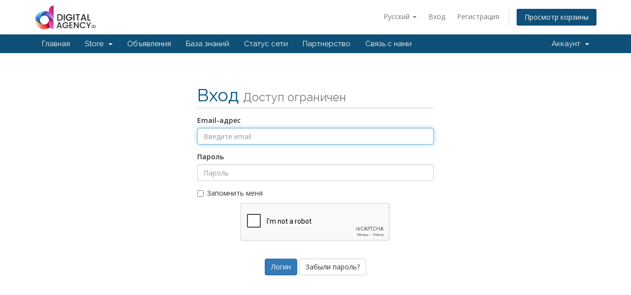

--- FILE ---
content_type: text/html; charset=utf-8
request_url: https://www.google.com/recaptcha/api2/anchor?ar=1&k=6LdbdDciAAAAAPvucaGUbXUqUxHkqyQ3E7VFxfbP&co=aHR0cHM6Ly9wYW5lbC5kaWdpdGFsYWdlbmN5LmlkOjQ0Mw..&hl=en&v=PoyoqOPhxBO7pBk68S4YbpHZ&size=normal&anchor-ms=20000&execute-ms=30000&cb=u8agfxtik5l5
body_size: 50383
content:
<!DOCTYPE HTML><html dir="ltr" lang="en"><head><meta http-equiv="Content-Type" content="text/html; charset=UTF-8">
<meta http-equiv="X-UA-Compatible" content="IE=edge">
<title>reCAPTCHA</title>
<style type="text/css">
/* cyrillic-ext */
@font-face {
  font-family: 'Roboto';
  font-style: normal;
  font-weight: 400;
  font-stretch: 100%;
  src: url(//fonts.gstatic.com/s/roboto/v48/KFO7CnqEu92Fr1ME7kSn66aGLdTylUAMa3GUBHMdazTgWw.woff2) format('woff2');
  unicode-range: U+0460-052F, U+1C80-1C8A, U+20B4, U+2DE0-2DFF, U+A640-A69F, U+FE2E-FE2F;
}
/* cyrillic */
@font-face {
  font-family: 'Roboto';
  font-style: normal;
  font-weight: 400;
  font-stretch: 100%;
  src: url(//fonts.gstatic.com/s/roboto/v48/KFO7CnqEu92Fr1ME7kSn66aGLdTylUAMa3iUBHMdazTgWw.woff2) format('woff2');
  unicode-range: U+0301, U+0400-045F, U+0490-0491, U+04B0-04B1, U+2116;
}
/* greek-ext */
@font-face {
  font-family: 'Roboto';
  font-style: normal;
  font-weight: 400;
  font-stretch: 100%;
  src: url(//fonts.gstatic.com/s/roboto/v48/KFO7CnqEu92Fr1ME7kSn66aGLdTylUAMa3CUBHMdazTgWw.woff2) format('woff2');
  unicode-range: U+1F00-1FFF;
}
/* greek */
@font-face {
  font-family: 'Roboto';
  font-style: normal;
  font-weight: 400;
  font-stretch: 100%;
  src: url(//fonts.gstatic.com/s/roboto/v48/KFO7CnqEu92Fr1ME7kSn66aGLdTylUAMa3-UBHMdazTgWw.woff2) format('woff2');
  unicode-range: U+0370-0377, U+037A-037F, U+0384-038A, U+038C, U+038E-03A1, U+03A3-03FF;
}
/* math */
@font-face {
  font-family: 'Roboto';
  font-style: normal;
  font-weight: 400;
  font-stretch: 100%;
  src: url(//fonts.gstatic.com/s/roboto/v48/KFO7CnqEu92Fr1ME7kSn66aGLdTylUAMawCUBHMdazTgWw.woff2) format('woff2');
  unicode-range: U+0302-0303, U+0305, U+0307-0308, U+0310, U+0312, U+0315, U+031A, U+0326-0327, U+032C, U+032F-0330, U+0332-0333, U+0338, U+033A, U+0346, U+034D, U+0391-03A1, U+03A3-03A9, U+03B1-03C9, U+03D1, U+03D5-03D6, U+03F0-03F1, U+03F4-03F5, U+2016-2017, U+2034-2038, U+203C, U+2040, U+2043, U+2047, U+2050, U+2057, U+205F, U+2070-2071, U+2074-208E, U+2090-209C, U+20D0-20DC, U+20E1, U+20E5-20EF, U+2100-2112, U+2114-2115, U+2117-2121, U+2123-214F, U+2190, U+2192, U+2194-21AE, U+21B0-21E5, U+21F1-21F2, U+21F4-2211, U+2213-2214, U+2216-22FF, U+2308-230B, U+2310, U+2319, U+231C-2321, U+2336-237A, U+237C, U+2395, U+239B-23B7, U+23D0, U+23DC-23E1, U+2474-2475, U+25AF, U+25B3, U+25B7, U+25BD, U+25C1, U+25CA, U+25CC, U+25FB, U+266D-266F, U+27C0-27FF, U+2900-2AFF, U+2B0E-2B11, U+2B30-2B4C, U+2BFE, U+3030, U+FF5B, U+FF5D, U+1D400-1D7FF, U+1EE00-1EEFF;
}
/* symbols */
@font-face {
  font-family: 'Roboto';
  font-style: normal;
  font-weight: 400;
  font-stretch: 100%;
  src: url(//fonts.gstatic.com/s/roboto/v48/KFO7CnqEu92Fr1ME7kSn66aGLdTylUAMaxKUBHMdazTgWw.woff2) format('woff2');
  unicode-range: U+0001-000C, U+000E-001F, U+007F-009F, U+20DD-20E0, U+20E2-20E4, U+2150-218F, U+2190, U+2192, U+2194-2199, U+21AF, U+21E6-21F0, U+21F3, U+2218-2219, U+2299, U+22C4-22C6, U+2300-243F, U+2440-244A, U+2460-24FF, U+25A0-27BF, U+2800-28FF, U+2921-2922, U+2981, U+29BF, U+29EB, U+2B00-2BFF, U+4DC0-4DFF, U+FFF9-FFFB, U+10140-1018E, U+10190-1019C, U+101A0, U+101D0-101FD, U+102E0-102FB, U+10E60-10E7E, U+1D2C0-1D2D3, U+1D2E0-1D37F, U+1F000-1F0FF, U+1F100-1F1AD, U+1F1E6-1F1FF, U+1F30D-1F30F, U+1F315, U+1F31C, U+1F31E, U+1F320-1F32C, U+1F336, U+1F378, U+1F37D, U+1F382, U+1F393-1F39F, U+1F3A7-1F3A8, U+1F3AC-1F3AF, U+1F3C2, U+1F3C4-1F3C6, U+1F3CA-1F3CE, U+1F3D4-1F3E0, U+1F3ED, U+1F3F1-1F3F3, U+1F3F5-1F3F7, U+1F408, U+1F415, U+1F41F, U+1F426, U+1F43F, U+1F441-1F442, U+1F444, U+1F446-1F449, U+1F44C-1F44E, U+1F453, U+1F46A, U+1F47D, U+1F4A3, U+1F4B0, U+1F4B3, U+1F4B9, U+1F4BB, U+1F4BF, U+1F4C8-1F4CB, U+1F4D6, U+1F4DA, U+1F4DF, U+1F4E3-1F4E6, U+1F4EA-1F4ED, U+1F4F7, U+1F4F9-1F4FB, U+1F4FD-1F4FE, U+1F503, U+1F507-1F50B, U+1F50D, U+1F512-1F513, U+1F53E-1F54A, U+1F54F-1F5FA, U+1F610, U+1F650-1F67F, U+1F687, U+1F68D, U+1F691, U+1F694, U+1F698, U+1F6AD, U+1F6B2, U+1F6B9-1F6BA, U+1F6BC, U+1F6C6-1F6CF, U+1F6D3-1F6D7, U+1F6E0-1F6EA, U+1F6F0-1F6F3, U+1F6F7-1F6FC, U+1F700-1F7FF, U+1F800-1F80B, U+1F810-1F847, U+1F850-1F859, U+1F860-1F887, U+1F890-1F8AD, U+1F8B0-1F8BB, U+1F8C0-1F8C1, U+1F900-1F90B, U+1F93B, U+1F946, U+1F984, U+1F996, U+1F9E9, U+1FA00-1FA6F, U+1FA70-1FA7C, U+1FA80-1FA89, U+1FA8F-1FAC6, U+1FACE-1FADC, U+1FADF-1FAE9, U+1FAF0-1FAF8, U+1FB00-1FBFF;
}
/* vietnamese */
@font-face {
  font-family: 'Roboto';
  font-style: normal;
  font-weight: 400;
  font-stretch: 100%;
  src: url(//fonts.gstatic.com/s/roboto/v48/KFO7CnqEu92Fr1ME7kSn66aGLdTylUAMa3OUBHMdazTgWw.woff2) format('woff2');
  unicode-range: U+0102-0103, U+0110-0111, U+0128-0129, U+0168-0169, U+01A0-01A1, U+01AF-01B0, U+0300-0301, U+0303-0304, U+0308-0309, U+0323, U+0329, U+1EA0-1EF9, U+20AB;
}
/* latin-ext */
@font-face {
  font-family: 'Roboto';
  font-style: normal;
  font-weight: 400;
  font-stretch: 100%;
  src: url(//fonts.gstatic.com/s/roboto/v48/KFO7CnqEu92Fr1ME7kSn66aGLdTylUAMa3KUBHMdazTgWw.woff2) format('woff2');
  unicode-range: U+0100-02BA, U+02BD-02C5, U+02C7-02CC, U+02CE-02D7, U+02DD-02FF, U+0304, U+0308, U+0329, U+1D00-1DBF, U+1E00-1E9F, U+1EF2-1EFF, U+2020, U+20A0-20AB, U+20AD-20C0, U+2113, U+2C60-2C7F, U+A720-A7FF;
}
/* latin */
@font-face {
  font-family: 'Roboto';
  font-style: normal;
  font-weight: 400;
  font-stretch: 100%;
  src: url(//fonts.gstatic.com/s/roboto/v48/KFO7CnqEu92Fr1ME7kSn66aGLdTylUAMa3yUBHMdazQ.woff2) format('woff2');
  unicode-range: U+0000-00FF, U+0131, U+0152-0153, U+02BB-02BC, U+02C6, U+02DA, U+02DC, U+0304, U+0308, U+0329, U+2000-206F, U+20AC, U+2122, U+2191, U+2193, U+2212, U+2215, U+FEFF, U+FFFD;
}
/* cyrillic-ext */
@font-face {
  font-family: 'Roboto';
  font-style: normal;
  font-weight: 500;
  font-stretch: 100%;
  src: url(//fonts.gstatic.com/s/roboto/v48/KFO7CnqEu92Fr1ME7kSn66aGLdTylUAMa3GUBHMdazTgWw.woff2) format('woff2');
  unicode-range: U+0460-052F, U+1C80-1C8A, U+20B4, U+2DE0-2DFF, U+A640-A69F, U+FE2E-FE2F;
}
/* cyrillic */
@font-face {
  font-family: 'Roboto';
  font-style: normal;
  font-weight: 500;
  font-stretch: 100%;
  src: url(//fonts.gstatic.com/s/roboto/v48/KFO7CnqEu92Fr1ME7kSn66aGLdTylUAMa3iUBHMdazTgWw.woff2) format('woff2');
  unicode-range: U+0301, U+0400-045F, U+0490-0491, U+04B0-04B1, U+2116;
}
/* greek-ext */
@font-face {
  font-family: 'Roboto';
  font-style: normal;
  font-weight: 500;
  font-stretch: 100%;
  src: url(//fonts.gstatic.com/s/roboto/v48/KFO7CnqEu92Fr1ME7kSn66aGLdTylUAMa3CUBHMdazTgWw.woff2) format('woff2');
  unicode-range: U+1F00-1FFF;
}
/* greek */
@font-face {
  font-family: 'Roboto';
  font-style: normal;
  font-weight: 500;
  font-stretch: 100%;
  src: url(//fonts.gstatic.com/s/roboto/v48/KFO7CnqEu92Fr1ME7kSn66aGLdTylUAMa3-UBHMdazTgWw.woff2) format('woff2');
  unicode-range: U+0370-0377, U+037A-037F, U+0384-038A, U+038C, U+038E-03A1, U+03A3-03FF;
}
/* math */
@font-face {
  font-family: 'Roboto';
  font-style: normal;
  font-weight: 500;
  font-stretch: 100%;
  src: url(//fonts.gstatic.com/s/roboto/v48/KFO7CnqEu92Fr1ME7kSn66aGLdTylUAMawCUBHMdazTgWw.woff2) format('woff2');
  unicode-range: U+0302-0303, U+0305, U+0307-0308, U+0310, U+0312, U+0315, U+031A, U+0326-0327, U+032C, U+032F-0330, U+0332-0333, U+0338, U+033A, U+0346, U+034D, U+0391-03A1, U+03A3-03A9, U+03B1-03C9, U+03D1, U+03D5-03D6, U+03F0-03F1, U+03F4-03F5, U+2016-2017, U+2034-2038, U+203C, U+2040, U+2043, U+2047, U+2050, U+2057, U+205F, U+2070-2071, U+2074-208E, U+2090-209C, U+20D0-20DC, U+20E1, U+20E5-20EF, U+2100-2112, U+2114-2115, U+2117-2121, U+2123-214F, U+2190, U+2192, U+2194-21AE, U+21B0-21E5, U+21F1-21F2, U+21F4-2211, U+2213-2214, U+2216-22FF, U+2308-230B, U+2310, U+2319, U+231C-2321, U+2336-237A, U+237C, U+2395, U+239B-23B7, U+23D0, U+23DC-23E1, U+2474-2475, U+25AF, U+25B3, U+25B7, U+25BD, U+25C1, U+25CA, U+25CC, U+25FB, U+266D-266F, U+27C0-27FF, U+2900-2AFF, U+2B0E-2B11, U+2B30-2B4C, U+2BFE, U+3030, U+FF5B, U+FF5D, U+1D400-1D7FF, U+1EE00-1EEFF;
}
/* symbols */
@font-face {
  font-family: 'Roboto';
  font-style: normal;
  font-weight: 500;
  font-stretch: 100%;
  src: url(//fonts.gstatic.com/s/roboto/v48/KFO7CnqEu92Fr1ME7kSn66aGLdTylUAMaxKUBHMdazTgWw.woff2) format('woff2');
  unicode-range: U+0001-000C, U+000E-001F, U+007F-009F, U+20DD-20E0, U+20E2-20E4, U+2150-218F, U+2190, U+2192, U+2194-2199, U+21AF, U+21E6-21F0, U+21F3, U+2218-2219, U+2299, U+22C4-22C6, U+2300-243F, U+2440-244A, U+2460-24FF, U+25A0-27BF, U+2800-28FF, U+2921-2922, U+2981, U+29BF, U+29EB, U+2B00-2BFF, U+4DC0-4DFF, U+FFF9-FFFB, U+10140-1018E, U+10190-1019C, U+101A0, U+101D0-101FD, U+102E0-102FB, U+10E60-10E7E, U+1D2C0-1D2D3, U+1D2E0-1D37F, U+1F000-1F0FF, U+1F100-1F1AD, U+1F1E6-1F1FF, U+1F30D-1F30F, U+1F315, U+1F31C, U+1F31E, U+1F320-1F32C, U+1F336, U+1F378, U+1F37D, U+1F382, U+1F393-1F39F, U+1F3A7-1F3A8, U+1F3AC-1F3AF, U+1F3C2, U+1F3C4-1F3C6, U+1F3CA-1F3CE, U+1F3D4-1F3E0, U+1F3ED, U+1F3F1-1F3F3, U+1F3F5-1F3F7, U+1F408, U+1F415, U+1F41F, U+1F426, U+1F43F, U+1F441-1F442, U+1F444, U+1F446-1F449, U+1F44C-1F44E, U+1F453, U+1F46A, U+1F47D, U+1F4A3, U+1F4B0, U+1F4B3, U+1F4B9, U+1F4BB, U+1F4BF, U+1F4C8-1F4CB, U+1F4D6, U+1F4DA, U+1F4DF, U+1F4E3-1F4E6, U+1F4EA-1F4ED, U+1F4F7, U+1F4F9-1F4FB, U+1F4FD-1F4FE, U+1F503, U+1F507-1F50B, U+1F50D, U+1F512-1F513, U+1F53E-1F54A, U+1F54F-1F5FA, U+1F610, U+1F650-1F67F, U+1F687, U+1F68D, U+1F691, U+1F694, U+1F698, U+1F6AD, U+1F6B2, U+1F6B9-1F6BA, U+1F6BC, U+1F6C6-1F6CF, U+1F6D3-1F6D7, U+1F6E0-1F6EA, U+1F6F0-1F6F3, U+1F6F7-1F6FC, U+1F700-1F7FF, U+1F800-1F80B, U+1F810-1F847, U+1F850-1F859, U+1F860-1F887, U+1F890-1F8AD, U+1F8B0-1F8BB, U+1F8C0-1F8C1, U+1F900-1F90B, U+1F93B, U+1F946, U+1F984, U+1F996, U+1F9E9, U+1FA00-1FA6F, U+1FA70-1FA7C, U+1FA80-1FA89, U+1FA8F-1FAC6, U+1FACE-1FADC, U+1FADF-1FAE9, U+1FAF0-1FAF8, U+1FB00-1FBFF;
}
/* vietnamese */
@font-face {
  font-family: 'Roboto';
  font-style: normal;
  font-weight: 500;
  font-stretch: 100%;
  src: url(//fonts.gstatic.com/s/roboto/v48/KFO7CnqEu92Fr1ME7kSn66aGLdTylUAMa3OUBHMdazTgWw.woff2) format('woff2');
  unicode-range: U+0102-0103, U+0110-0111, U+0128-0129, U+0168-0169, U+01A0-01A1, U+01AF-01B0, U+0300-0301, U+0303-0304, U+0308-0309, U+0323, U+0329, U+1EA0-1EF9, U+20AB;
}
/* latin-ext */
@font-face {
  font-family: 'Roboto';
  font-style: normal;
  font-weight: 500;
  font-stretch: 100%;
  src: url(//fonts.gstatic.com/s/roboto/v48/KFO7CnqEu92Fr1ME7kSn66aGLdTylUAMa3KUBHMdazTgWw.woff2) format('woff2');
  unicode-range: U+0100-02BA, U+02BD-02C5, U+02C7-02CC, U+02CE-02D7, U+02DD-02FF, U+0304, U+0308, U+0329, U+1D00-1DBF, U+1E00-1E9F, U+1EF2-1EFF, U+2020, U+20A0-20AB, U+20AD-20C0, U+2113, U+2C60-2C7F, U+A720-A7FF;
}
/* latin */
@font-face {
  font-family: 'Roboto';
  font-style: normal;
  font-weight: 500;
  font-stretch: 100%;
  src: url(//fonts.gstatic.com/s/roboto/v48/KFO7CnqEu92Fr1ME7kSn66aGLdTylUAMa3yUBHMdazQ.woff2) format('woff2');
  unicode-range: U+0000-00FF, U+0131, U+0152-0153, U+02BB-02BC, U+02C6, U+02DA, U+02DC, U+0304, U+0308, U+0329, U+2000-206F, U+20AC, U+2122, U+2191, U+2193, U+2212, U+2215, U+FEFF, U+FFFD;
}
/* cyrillic-ext */
@font-face {
  font-family: 'Roboto';
  font-style: normal;
  font-weight: 900;
  font-stretch: 100%;
  src: url(//fonts.gstatic.com/s/roboto/v48/KFO7CnqEu92Fr1ME7kSn66aGLdTylUAMa3GUBHMdazTgWw.woff2) format('woff2');
  unicode-range: U+0460-052F, U+1C80-1C8A, U+20B4, U+2DE0-2DFF, U+A640-A69F, U+FE2E-FE2F;
}
/* cyrillic */
@font-face {
  font-family: 'Roboto';
  font-style: normal;
  font-weight: 900;
  font-stretch: 100%;
  src: url(//fonts.gstatic.com/s/roboto/v48/KFO7CnqEu92Fr1ME7kSn66aGLdTylUAMa3iUBHMdazTgWw.woff2) format('woff2');
  unicode-range: U+0301, U+0400-045F, U+0490-0491, U+04B0-04B1, U+2116;
}
/* greek-ext */
@font-face {
  font-family: 'Roboto';
  font-style: normal;
  font-weight: 900;
  font-stretch: 100%;
  src: url(//fonts.gstatic.com/s/roboto/v48/KFO7CnqEu92Fr1ME7kSn66aGLdTylUAMa3CUBHMdazTgWw.woff2) format('woff2');
  unicode-range: U+1F00-1FFF;
}
/* greek */
@font-face {
  font-family: 'Roboto';
  font-style: normal;
  font-weight: 900;
  font-stretch: 100%;
  src: url(//fonts.gstatic.com/s/roboto/v48/KFO7CnqEu92Fr1ME7kSn66aGLdTylUAMa3-UBHMdazTgWw.woff2) format('woff2');
  unicode-range: U+0370-0377, U+037A-037F, U+0384-038A, U+038C, U+038E-03A1, U+03A3-03FF;
}
/* math */
@font-face {
  font-family: 'Roboto';
  font-style: normal;
  font-weight: 900;
  font-stretch: 100%;
  src: url(//fonts.gstatic.com/s/roboto/v48/KFO7CnqEu92Fr1ME7kSn66aGLdTylUAMawCUBHMdazTgWw.woff2) format('woff2');
  unicode-range: U+0302-0303, U+0305, U+0307-0308, U+0310, U+0312, U+0315, U+031A, U+0326-0327, U+032C, U+032F-0330, U+0332-0333, U+0338, U+033A, U+0346, U+034D, U+0391-03A1, U+03A3-03A9, U+03B1-03C9, U+03D1, U+03D5-03D6, U+03F0-03F1, U+03F4-03F5, U+2016-2017, U+2034-2038, U+203C, U+2040, U+2043, U+2047, U+2050, U+2057, U+205F, U+2070-2071, U+2074-208E, U+2090-209C, U+20D0-20DC, U+20E1, U+20E5-20EF, U+2100-2112, U+2114-2115, U+2117-2121, U+2123-214F, U+2190, U+2192, U+2194-21AE, U+21B0-21E5, U+21F1-21F2, U+21F4-2211, U+2213-2214, U+2216-22FF, U+2308-230B, U+2310, U+2319, U+231C-2321, U+2336-237A, U+237C, U+2395, U+239B-23B7, U+23D0, U+23DC-23E1, U+2474-2475, U+25AF, U+25B3, U+25B7, U+25BD, U+25C1, U+25CA, U+25CC, U+25FB, U+266D-266F, U+27C0-27FF, U+2900-2AFF, U+2B0E-2B11, U+2B30-2B4C, U+2BFE, U+3030, U+FF5B, U+FF5D, U+1D400-1D7FF, U+1EE00-1EEFF;
}
/* symbols */
@font-face {
  font-family: 'Roboto';
  font-style: normal;
  font-weight: 900;
  font-stretch: 100%;
  src: url(//fonts.gstatic.com/s/roboto/v48/KFO7CnqEu92Fr1ME7kSn66aGLdTylUAMaxKUBHMdazTgWw.woff2) format('woff2');
  unicode-range: U+0001-000C, U+000E-001F, U+007F-009F, U+20DD-20E0, U+20E2-20E4, U+2150-218F, U+2190, U+2192, U+2194-2199, U+21AF, U+21E6-21F0, U+21F3, U+2218-2219, U+2299, U+22C4-22C6, U+2300-243F, U+2440-244A, U+2460-24FF, U+25A0-27BF, U+2800-28FF, U+2921-2922, U+2981, U+29BF, U+29EB, U+2B00-2BFF, U+4DC0-4DFF, U+FFF9-FFFB, U+10140-1018E, U+10190-1019C, U+101A0, U+101D0-101FD, U+102E0-102FB, U+10E60-10E7E, U+1D2C0-1D2D3, U+1D2E0-1D37F, U+1F000-1F0FF, U+1F100-1F1AD, U+1F1E6-1F1FF, U+1F30D-1F30F, U+1F315, U+1F31C, U+1F31E, U+1F320-1F32C, U+1F336, U+1F378, U+1F37D, U+1F382, U+1F393-1F39F, U+1F3A7-1F3A8, U+1F3AC-1F3AF, U+1F3C2, U+1F3C4-1F3C6, U+1F3CA-1F3CE, U+1F3D4-1F3E0, U+1F3ED, U+1F3F1-1F3F3, U+1F3F5-1F3F7, U+1F408, U+1F415, U+1F41F, U+1F426, U+1F43F, U+1F441-1F442, U+1F444, U+1F446-1F449, U+1F44C-1F44E, U+1F453, U+1F46A, U+1F47D, U+1F4A3, U+1F4B0, U+1F4B3, U+1F4B9, U+1F4BB, U+1F4BF, U+1F4C8-1F4CB, U+1F4D6, U+1F4DA, U+1F4DF, U+1F4E3-1F4E6, U+1F4EA-1F4ED, U+1F4F7, U+1F4F9-1F4FB, U+1F4FD-1F4FE, U+1F503, U+1F507-1F50B, U+1F50D, U+1F512-1F513, U+1F53E-1F54A, U+1F54F-1F5FA, U+1F610, U+1F650-1F67F, U+1F687, U+1F68D, U+1F691, U+1F694, U+1F698, U+1F6AD, U+1F6B2, U+1F6B9-1F6BA, U+1F6BC, U+1F6C6-1F6CF, U+1F6D3-1F6D7, U+1F6E0-1F6EA, U+1F6F0-1F6F3, U+1F6F7-1F6FC, U+1F700-1F7FF, U+1F800-1F80B, U+1F810-1F847, U+1F850-1F859, U+1F860-1F887, U+1F890-1F8AD, U+1F8B0-1F8BB, U+1F8C0-1F8C1, U+1F900-1F90B, U+1F93B, U+1F946, U+1F984, U+1F996, U+1F9E9, U+1FA00-1FA6F, U+1FA70-1FA7C, U+1FA80-1FA89, U+1FA8F-1FAC6, U+1FACE-1FADC, U+1FADF-1FAE9, U+1FAF0-1FAF8, U+1FB00-1FBFF;
}
/* vietnamese */
@font-face {
  font-family: 'Roboto';
  font-style: normal;
  font-weight: 900;
  font-stretch: 100%;
  src: url(//fonts.gstatic.com/s/roboto/v48/KFO7CnqEu92Fr1ME7kSn66aGLdTylUAMa3OUBHMdazTgWw.woff2) format('woff2');
  unicode-range: U+0102-0103, U+0110-0111, U+0128-0129, U+0168-0169, U+01A0-01A1, U+01AF-01B0, U+0300-0301, U+0303-0304, U+0308-0309, U+0323, U+0329, U+1EA0-1EF9, U+20AB;
}
/* latin-ext */
@font-face {
  font-family: 'Roboto';
  font-style: normal;
  font-weight: 900;
  font-stretch: 100%;
  src: url(//fonts.gstatic.com/s/roboto/v48/KFO7CnqEu92Fr1ME7kSn66aGLdTylUAMa3KUBHMdazTgWw.woff2) format('woff2');
  unicode-range: U+0100-02BA, U+02BD-02C5, U+02C7-02CC, U+02CE-02D7, U+02DD-02FF, U+0304, U+0308, U+0329, U+1D00-1DBF, U+1E00-1E9F, U+1EF2-1EFF, U+2020, U+20A0-20AB, U+20AD-20C0, U+2113, U+2C60-2C7F, U+A720-A7FF;
}
/* latin */
@font-face {
  font-family: 'Roboto';
  font-style: normal;
  font-weight: 900;
  font-stretch: 100%;
  src: url(//fonts.gstatic.com/s/roboto/v48/KFO7CnqEu92Fr1ME7kSn66aGLdTylUAMa3yUBHMdazQ.woff2) format('woff2');
  unicode-range: U+0000-00FF, U+0131, U+0152-0153, U+02BB-02BC, U+02C6, U+02DA, U+02DC, U+0304, U+0308, U+0329, U+2000-206F, U+20AC, U+2122, U+2191, U+2193, U+2212, U+2215, U+FEFF, U+FFFD;
}

</style>
<link rel="stylesheet" type="text/css" href="https://www.gstatic.com/recaptcha/releases/PoyoqOPhxBO7pBk68S4YbpHZ/styles__ltr.css">
<script nonce="BrKgFy0LSqWqc8etby7_Jg" type="text/javascript">window['__recaptcha_api'] = 'https://www.google.com/recaptcha/api2/';</script>
<script type="text/javascript" src="https://www.gstatic.com/recaptcha/releases/PoyoqOPhxBO7pBk68S4YbpHZ/recaptcha__en.js" nonce="BrKgFy0LSqWqc8etby7_Jg">
      
    </script></head>
<body><div id="rc-anchor-alert" class="rc-anchor-alert"></div>
<input type="hidden" id="recaptcha-token" value="[base64]">
<script type="text/javascript" nonce="BrKgFy0LSqWqc8etby7_Jg">
      recaptcha.anchor.Main.init("[\x22ainput\x22,[\x22bgdata\x22,\x22\x22,\[base64]/[base64]/[base64]/[base64]/[base64]/[base64]/KGcoTywyNTMsTy5PKSxVRyhPLEMpKTpnKE8sMjUzLEMpLE8pKSxsKSksTykpfSxieT1mdW5jdGlvbihDLE8sdSxsKXtmb3IobD0odT1SKEMpLDApO08+MDtPLS0pbD1sPDw4fFooQyk7ZyhDLHUsbCl9LFVHPWZ1bmN0aW9uKEMsTyl7Qy5pLmxlbmd0aD4xMDQ/[base64]/[base64]/[base64]/[base64]/[base64]/[base64]/[base64]\\u003d\x22,\[base64]\\u003d\x22,\x22InzCgGE3wqbDtGPDl8K7w5jCpV4Tw7DCqiQvwp3Cr8OjwqjDtsKmB0HCgMKmCzwbwokOwpVZwqrDgWjCrC/DvlVUV8KGw6wTfcKowoIwXWnDlsOSPAt4NMKIw6rDjh3CuhkRFH9Ww5rCqMOYXcOAw5xmwrFywoYLw5xIbsKsw4zDj8OpIgfDrMO/wonCl8OdLFPCgMKbwr/CtEPDnHvDrcOYVwQrYMKHw5VIw6rDhkPDkcOiJ8KyXz7DqG7DjsKkPcOcJHM1w7gTTsObwo4PMcORGDIGwr/[base64]/Dp8OQJMKgwqZPwo3Ci8Odw5bDvAwaB13DrWcGwrPCqsKuUMKDwpTDozPCu8KewrrDssKnOUrChcOiPEkww60pCHDCl8OXw63DiMO/KVNBw6I7w5nDoHVOw40IZFrChSlNw5/DlHLDpgHDu8KKaiHDvcOTwqbDjsKRw5coXyArw5UbGcOSR8OECXzCqsKjwqfCkcOeIMOEwog3HcOKwonCpcKqw7pRG8KUUcKoeQXCq8ODwoU+wodjwpXDn1HCqcOow7PCrwDDv8Kzwo/DmsKlIsOxRH5Sw7/CuTo4fsKEwoHDl8KJw6bCvMKZWcKfw4/DhsKyMsOPwqjDocKewr3Ds34kP1clw7jChgPCnEkuw7YLPQxHwqchQsODwrwXwo/DlsKSKMKcBXZ3dWPCq8OcPx9VdsK6wrg+AMOAw53DmUQ7bcKqCMOpw6bDmCjDssO1w5pFB8Obw5DDgxxtwoLCvsO4wqc6Pg9IesOjcxDCnGkbwqYow5HCijDCig7DosK4w4UwwonDpmTCssKDw4HClhrDhcKLY8O4w48VUUrClcK1QwE4wqNpw4DCgsK0w6/DhcOMd8Kywr91fjLDjsOEScKqRsO0aMO7woTCozXChMKow7nCvVlVNlMKw7deVwfCh8KBEXlLIWFIw4xjw67Cn8OYLC3CkcOWKHrDqsOTw7fCm1XCmcKmdMKLSsK2wrdBwoIrw4/DugbClmvCpcKrw7l7UGBNI8KFworDjkLDncKnEi3DsXAwwobCsMO4wogAwrXCkcO3wr/DgynDhmo0YVvCkRUeH8KXXMOkw70IXcKtWMOzE30lw63CoMOOYA/CgcKawoQ/X1fDk8Oww45HwrEzIcOpA8KMHjbCs01sFsKRw7XDhChGTsOlL8OUw7A7ZsOHwqAGJ1oRwrsDHnjCucOpw7UYTiDDo1xxDBXDoR0rKsOSwqbClzQXw73DhcKBw74GIMKfw6LDtsOHPcOew7/DsR/DlzwNfsKIwoU9w6BBCsOxwo4OVMKiw4vCrEF8IBrDgQo3FFJYw6rCnU/CssKpwp/[base64]/[base64]/CtmHChMKhL8OIOMOHw5/DmsKMKsKJw69lwp/[base64]/OwoxEHLCicO4NcOPwqEpGcKCDWHDksOlDsKKPzbDoXPCpsOww5XCtFfCoMKXIcOyw5/[base64]/w5VIHGTDvj7CggTClULDjCDCgGh0w4fDuzfDpsOlwonCtHzCrcOjX1hzwrlTw5QmwpbDpsKsfAR0wrYQwqlzdsK9e8O5ZMOoXXdLe8KfCB/Ds8O6dsKscz9ewqfDg8Opw6bCp8KOHyEsw7sWKj3DlVnCs8O3CsKzwqLDsWrDg8KZw6NCwqJKwphsw6dTw6bCl1dxw6UFNA1cwojDgcKYw5HCg8KNwo/Dm8KIw74YVGYif8Kyw50Qc3cvQSJXMwHDncKswrhCOsOxw4ZuNMK8ABfCoBbDn8O2wojDh3haw7nCrRF0IsK7w6/DjHctE8OtQFPDjcOOw6rDg8K5aMOOc8OJw4TCnDzDoXhAQxzCt8K1VsKQwp/[base64]/Cn8OMc212w7dGw5jDvsOSw6RfHD7CjMO7GUtcEEEzJ8Odwp5+wp9KJB5bw4FcwqzCssOlw7jDksOGwotgNsK1wpV/[base64]/DuMK2w6haZcKKw6txf8OWI8OyGArCmsOhAcO+XsO8woo2acK+wp3Dk0hjwolTKg07FsOaVyzDpncOH8OPaMOmw6bDhQvDmEXDs00ow4DDsEkzwqbDtA4rIj/DkMOOw6Mow6doJTXCrVVGwrPCnnonUkDCgcOAwrjDumFPa8Kiw78CwpvCucK4wo/[base64]/[base64]/[base64]/CsHrDl8O/w550wqbCisKtMS/CjkROVcOrCMOqJGzDngojZ8OtBkXCr2LCpGEPwqg5InjCtXB9w6osbB/DmlLDscKoUhzDk2jDnEvCmsOhN0tUG1c7wrEXwqs1wq4iWyZ1w5zChMKkw5PDmAYVwpoiwrHDtMOuw4wEwpnDjMOLWWFcwoFXcmtUw7bCiClGUMOUw7HDvQhPbG/ClkB2w7/CpUNhw7zCtMOyeQloWRTCkQXCuDosQWt2w594wpwKNsOrw4LCgcOpZH4GwohOXk7Cp8Kewosowr1awp3CgHzCjsKYAlrCg2RuWcOMMQ7DmwU2SMKWw7VGHn9sWMOew6xuZMKZHcOBNXxQIkrCr8K/ScKdb0/Ch8OBHyrCvVnCoRAuw73Dkk8hZ8OLwq7DoXYuABMOwqrDnsOWdFYQM8OPTcKzwpvCrSjDjcOLDMKWw4EGwpLDtMK+w53DgEvDn1jDlsOqw7/Ci37ClWrCiMKqw6IZw7Zmw7BHe004w4TCgcK3w5EEwpHDmcKUWsO0wpdIXMKAw7QTHXnCsHNaw5Vhw40+w6oIw4jCvcOVER7CrW/DtTvCkxHDvcKbwoLCrcOaacOWW8OkO1t/[base64]/bizCuw3DocO/IsKEwqMgwpnCicO9wo/DmcKSfsO8w6LCvG9GS8ORwpnChMOMGXnDqWIBM8OFC2xHworDosO/[base64]/[base64]/DkcOvwrnClmDDu8OiwrXCj33Dp8OUwoPCgycUwpIzw6dhwpQfZDJWAcKAw5xwwrzDt8OLw6zDicKqQ2nChsOuRExrYcOzKsOpWMK8w7FiPMKww40ZARfDk8KAwozCujIOwrDDinPDjF3DuGsMOjdFwpTCmm/DmsKaU8Otwrs5LsKZbsObw4LCglU/eWk0WcKAw70dwrJ8wrFVw4nDiRzCu8Onw70Jw4nCkGo5w7s1dsOAaEnCjsKzwoHDmSzDmMK9wpXCvgJ/w59Wwp4IwplMw60FC8OVJkXDo1rCm8KXOV3CscOuwqHCmsKySAR8w7LChBB2HHTDj3XCuAsuwoczw5XDjMOaA2pwwrw1PcKOHhrCsHB7LcOmw7LDtwrDtMK8wpsFBCvCqGAtRGrCsV1hw6XCmWl8w7HCi8KtW2PClcOyw5vDlj53VXw6w4J3OmTCgHY/wonDlcK7wqnDrxfCjMOldXTDkXLCqk9LNiclwqJTbMK+NcOYw6TChgfDk37CjgNgKSU6wqMuXsKjw7xEwqp7T1tdaMKKekTCmMOyU0YdwrbDnnzDoXTDjDLCgWp/REQhw4BJw7vDpFzCpTnDmsO4wrlUwrHCjlk2OCBVwq7CjnwKUxVrHQnCv8OGw5dNwrE6w5s1PcKJJsKjw7EAwoQSTH/[base64]/[base64]/w5LDrMOzwoMxwp3Diz3Cs8KTwq7CtDwJwq/CuMKKwrkcwr5hWcOvwpUHGcOEFT0LwqzDhMKdw5p0w5Jww4fCnMKrecONLMK0MsK5CMK8w7MSPFPDgzfDisK/wp41TMK5XcKDGHPDocKWwolvwoLCpwXDrGXCtcKVw453w48LQMKKwrfDkMOGGMKlR8OfwpfDvmsrw6lNaj9Ew641wpgVw68zU34xwpHChzY8cMKRwopbw6/DuT3CnSpaZHvDrmXCmsOswr1xwqvCpj3DmcOGworCiMO+bSJgwo7Cp8KhUcOfw4/DoBLChlHCosKSw5fDq8KANmfDnnLCvlLDmsKON8OzUkZOUVs3wqnCsBF8w6PDs8KNfMOhw5zDl21Jw45sXsKgwoMrOi1uAXbCpGPCuUxtRcK8w7t6ScOXwq0uWC3CnG0LwpDCvsKIIcKiaMKXNMO0wp/ChMKiw4VJwqFIb8ObQErDmWdyw7PDrhPDvFBUw6hcQcO7woFMw5rDjsOkwpFMHAYjwpfCkcOtdljCosKPZsKnw7wjw58RFcOXIsOjLsKAwrozYMOOIjXCtlEqaHUNw5LDhF4jwq/CosKmYcKPLsOrwoHDjsKlaGvDn8K8ICIYwoLCtMOWGMOeO33DpcOMAwfDusOCwqdZw7cxwo7DjcKRdkFbEsOreVnDpEl8AcOFTRjCscOZw795SxzDnWfCuFDDuA3DrG5zw4tgw6bDsHLCjTQcc8O4LH0Tw5nCi8OtFV7ChG/CksOKw4BewqNVw5hZcirCu2fCrMKfw7BvwqoVa2g/wpAfPsOqYMO5eMK1woNuw53DiB49w5TCjsKXbTbCjsKDwqZGwqPCoMK7LMOseHXCoCvDuhDCp2nClRnDuHxmwq5Kwp/DmcONw78qwo0/[base64]/woHCsMKCw7omaMOlccKMFyvCsMOTw5B7OsKdLFh2R8KDKCnCtAEQw6AkOsOwBsOfwo9VY2sYVMKNDhXDkBFiTi7CiGjDrhNFc8OJw5XCm8KscC1LwohjwrtKw6lkQBUkwqo+wpPDoXzDiMKtMWwIEcOQFBAtwqgPIGA9LGIedys/E8O9a8OHbMOaKCzClCrCt15rwqoEVBAmwp/DlMKNw5/Dt8KcdFDDmitewqs9w5sXc8K1V1rDgUsuaMKrHcKcw7bDj8KJVXlWN8OeM2ZIw5DCsEIQOWJ1OU9PRnUbX8KEXsK0woczNcOyLMOAP8KsB8KkS8OAO8O/bsOew68CwpwYUMKpw6VNUi4vG15KbMKwSwpjMn1SwpvCjcOBw4hXw49nw70rwqV6ciN+dVzDrMK6wrVgHFzDiMObecK8w6DDu8OcXsKnTjXDsF7DsAcIwrTDg8KDdi3CksOvZ8KdwqUFw6/DqARIwrRUM0IEwr/Dl3nCtcODMcObw4/DgcKQwrjCpQbDm8K8DsOxwpwVwofDkcOJw7zChcKuKcKMDWBVacKbKiLCrE/DrsK+FsOewqLDn8ODOhpow5vDl8OIw7U2w7jCvUbDtMO1w5HCr8Orw5vCr8Orw4s0HwVEMhvDknwpw6Y1wrFVEAJBPkvDvMOcw5DCoV/Ct8OGNADDgD/Cs8KeMsKJEGrCnMOHCsKYwp5xBGRXKcKXwoh0w5nCijV9wqTCrMOgEsKXwq5ew781F8O3IwzCvsKBJ8KIGC5owpHCssOAJsK2w6h7woNLaD59w7fDpCMMJMOdAcKWSnIcw6oAw6DCm8OKFMOzw41oZcOpNMKoXj9lwqvCgsKEQsKlGMKPcsO/aMOJJMKfB205F8Kqwosgw7HCqMK2w65XIDfCtMO6wp7CqT12JgsuwqbCkmIIwq7DnkTDi8KGwqw3QwPCs8KYJgPDpsOBAHnCjgzCuQdtbMKYwpHDuMK0woNcL8K7QMOhwp0nw5HCrWVbXMOcX8O5FSkaw5PDkl5HwqMODsK+fMO+Ek7DsHwkE8OVwpzCqB/CjcOwacOVT0oxM1w1w6ZaKQzDr2Usw6jDuGLCn09VFTbCni/Do8OHwoIRw4jDrsKkAcOMQQZiQMOFwpYGDV7DrcOqMcKjwp/CujAWFMOgw6NvUMO1w51FRAMvw6osw5LDoBV2VsOwwqHDtsOZMsOzw6w/[base64]/Cg2rCrcOVAMOiw4pbw7M6BMK3wrLDksOhVGjCrj5pBznDvEVXwrIhwp3CgVY4XU3Ci31kGMKBbT8yw7dpAzh/wr/DkcKnMkhjwpN5wodNw4YeOcO0C8O4w5rCh8OZwo3Cr8O5w51Swr/Coh9swoTDsT/Cl8KDIgnCqDLDqMOHDsOLPjMzw4oSw4Z7eHHDiSZGwocew4lQHyUUcMK+XsOYUMOAGsOhw7Myw7PCiMOlF0/ChiJfwpEIB8K4w4bDgV5kXVbDsgTDn0luw7LCkh0BdMOwJjjCkUzCjzlWQgrDpsOSwpIDcMK0PMKZwqJjwqM7wrQ7FEdDwr/CnMKBwpDDiDRrwqDCr1YpNhhlBMOUwozCiGbCrzESwq/DhhhZfVt5W8OBFSzClcKewoHCgMK2RWXCoxsqJcOKwrJ+fSnCs8KSwqsKA0cOP8OGwp3DunXDjsOkwoRXSzXCgh0Ow7JXwrhzC8OPLzfDlEHDsMODwpgjwp1OJyHCqsKlXU/CosOuw4TCgsO9by9wUMKIw7XDrD09KXdiwrxPCjDDnWnDmn1tCcOqw7sYw6rCpmjDrUXCuSDCinzCkSjDicK6VMKROCsew5QOFjd6w5c0w6EVP8K2PhUlflo/[base64]/DuEfDgcK7w4gZw7kPw4Mdw5oXLwFVF8KVKcKLwp0fN07DsXDCh8OKVSIzJ8KYIFxow64Uw73Dr8OEw4HDjcKqCMOQQsOwXzTDpcKTNsOqw5DCs8OEGcObwpHChWDDlVrDjyXDlh8ZK8KsGcORZRvDusKdPXpawp/CiC7CsD1UwqnDicK6w7MKw6nCm8ODFcKlGsKdGcOZwqEwFiHCuy1xfB3DoMOddAITM8Kdwp0ywo47QcOnw5lIw7MMwrZmc8OHEcO/w5ZcUyhAw5BAwpHCrsOScsOwbhDCnsKVw4hewqHDk8KHBMOyw4zDv8KzwqgHw6vCp8ORFk7DpkoTwrfDhcOpQGknXcOFGQnDk8KHwqFEw4fDucOxwrUUwpXDlHBqw69CwqYdwpcWKBzCrWPCl07CkVTCv8O2UFXCumlueMOAeCDCmcOEw6Y8Ljo4WFlYYcOKw5/ClcOWaGzDowQdSXsUVSHCg3x1ARsRZxopD8KLKh/DqMOpMcKvwrrDk8KkXFQhVxvCjMOtU8Kfw5/DnmvDh0XDnMOxwoTCghFYRsK7w73CiSnCuFHCucO3wrbDjMOBYWVeElTDmng7cT1aAsKhwpLCnmlHS2dzRQPCusKKUsODPsOdYcKuOcKwwpVcM1bClsKgGgfDtMOOw6skDcOpw7Fowq/CoGFowqLDinBrGMO2aMKOd8OSbgTCg3vCqHh6wonDlEzCmHloBUHDk8KDH8O5dhLDilx8EsK7wp9rARzClQp2w5VBw6DCvMKuw40gaErCoDLChg4yw57DrxMkwrDDhVRJw5HCnVpEw5fCgyM1wqMJw54MwrwVw49Vw6M/NsKxw6jDoFPCn8OlPMKSUMKlwqLCjA9NVioeQsKew4jChsOrA8KMwpptwp0cdQ1HwoXDgmMew73DjTdlw7DCh2Naw5kow5bDjwwvwrkew7LCm8KpK27CkixPfsO1b8K/wpjCl8OuYwVGGMOPw6XCng/DoMK4w7PCq8OOV8KzKTM2Awwqw4PCqFciw4DDgcKiwpxiw6UxwqTCqgfCp8OVAsKbw7N3czQEI8OawpYkw7/CgMOGwoptLMK3KsO1QmDDisKmw7bDgCfCjcKWOsObXcOeS2VRZRAvwpxKwo5yw4PCphjCgQZ1AsKtOWvDnnFWBsOCw7/CphtkwrnCs0R7XWfCtG3DtAwXw6JPHsOqfxJJwpQhSk03wqvCiBTDi8Kfw5NUKcOrEcOcEcKfwr09C8Oaw5DDjsOWRMKtw5zCtsOKE1nDosKHwqI/BDzCnTPDuSRdPMOne1kvwobCvkDCi8KgMC/CvktJw7lOwrfCiMK2wp/CocOnQx/[base64]/DqUTCpsOOBwrDhzEWAndxw4LColzDgiHDvDUUeXDDojXCqX9LYTQUw5nDscOWSh3DhWZ1NRVKX8OgwqjDlXhOw7EOwqQEw7EkwpTCr8KkKS3DjsOCwowSwoTCskYowqwMAlImEGrCvEbClGIWw510VsOJCiQ6w4XCjsKKwr3Doi5cWMOVw50QSnMCw7vCo8Kewp/CmcOww7jClcKiw4fDlcKKDU9BwovCvw1XGlfDisOiCMOEw5nDt8KlwrhAw7DCscOvwpjDmsK4XXzDnAksw5rCrWjDsVrDmMOqwqUkEcKBT8KVdFbCmCsCw47CicK8wp9+w6bCj8KDwp/[base64]/DmMOkPChpwr8KwpgRfjwDXV8ISjV2JcKuJcO9JsOlwqjDvTDCnMKIw75GMzBzI37Cqn04w6XCnMOpw7nDpXx9wo3DhR5Tw6LCvS0qw5AHbMK/wot9CMK6w6pocCQKw57DoWpsJ0QvZsKhw5tOSCl1F8K3dBvCjMKGMFPCi8KlEsOSJlvDnMKXw7p6AMK4w6R1wqfDj3Jgwr/[base64]/CtcOXw7LChzPDrhnDmBPCv8K2w7xxw5ZKw6XCmHjCocK/RcK+w5xUSFJRwqU3wp1XFXYJZcKew6pzwqfDggEqwofCg07CuE3ChEE6wpHCjMKWw5zChDRtwqVMw7E+FMO6wq7DlsO+w4LDosKfV0JCwp/Ck8K2VRnDp8O9w6kjw7vDucK8w61jb0XDtMK0IkvCiMOVwqw+VT1Xw7FiYcOlwprCscO+Gx4QwqQIdMOXwrNvIQRrw75rS3LDqMKrRynDgz02LcKIw6jCoMOfwp7DvsK9w70vw7XDh8Ktw4huw4vDlMOFwrvCkcODchc/w6HCrsOxw5TDvT4dFFlpwpXDocO7HDXDhCbDv8OoZ1LCj8O9UsK2wovDuMOtw4HCsMOTwqFkw4Mpw61twp/DvnHCjjPDjmzDmMOKw5bCjR5qwrBYacK/AcKYMMOcwqbCs8KJXcK/wql7FXEkJ8KibMKSw7IdwqMbfcK9w6MgfDNXw491R8KJwqwww4DDo3dgYi7DoMOvwrfCpsOnBTPDmsO7wpUyw6AFw492AsOSTUFdIsOKS8KvHsOaKxLDrmUjw67DslQXwpN+wrcDwqPCtUoibcOIwqTDlRIUw77CggbCscOtFzfDu8OcM35TVnUvAMKlwpfDqn/[base64]/CvMKdOFoZw5jDoMKPBXfCucKew4MHM17DvFTCrcKmw7zCrxx8wrbCsDHDucOkwo80w4Mqw7nDq04iQ8Kiw57DqUobFsOfS8KnCCrDpMKRETrCiMKiw65xwq0IIQPCpsOvwrY9Z8OMwrhlR8OlU8OyHMOXJyZww7o3wrxOw73Dp33DlzzCnMOYw4TCgsOiLMOSwrHDow/DqsOkXMOVcGwyMwAFIMK5wqHCuh0bw53CjVDCoifCsQJXwpPDrcKSw49Mam0Fw6DChV/DjsKvFVt0w4VHe8KTw5sJwqhzw7bDs0HDqG5Cw4YxwpsYw4zDi8OuwrXClMKZw64gasKpw4TCnn3DjMOPbwbCsyjCtcOjGT3CkMKkOGrCjMOpw48wByEUwoHDi3ETccOSWcO6wq3CpCbCi8KaB8Oxwo3DvBJ5HU3Dg1jCu8K/wpQBwr7CksOJw6HCrSbDv8Ofw7jCszZ0wpDChAPClMOUBAkXDxfDkcOWYzjDsMKDwqEpw4nClHQvw5Vxwr/CrwTCucO0w4DDqMOPEsOpD8OwDMO+BcKcwoF5acOxwoDDvUFkFcOoYcKeQMOvZsOJHy/[base64]/AsKWwpc1w4zCoMKCw4I8woQDI8KvVhTDhHNfZcKHLzYjwoLCvcOCTMOqaiMKw7ZHVcKjKcKZw6xkw7/[base64]/[base64]/DpMKiw5UfWBHDp8Kxw6JtccO5bjPDrXVZwq5OwrfDosOYDMOxwonCqMKHwoXCvX5Ww7bCjcKqOTHDmMOBw7t5KMKROBUCBMK4X8Ozw6TDm1IyNMOif8Ozw5/CtEbChMOeXsOcISXCt8KVJcOfw64AX2I6dMKHfcO7w4vCuMKhwpVWbcKDW8Ovw4ppw67DrcKyHxXDjz18wqpAB35fw4XDlzzCjcOkflFWw5RdSUbCm8Ktw7/CicOfw7fCqsK/woTDoAo3wrLCkS/Ct8KJwpIWbSTDssOmwpvCj8KLwr1hwonDhx4KWHrCgjfCqlEsSlzDpQIjwrzCvygwEcK4CWBFUMK5wqvDsMObw4TDhEkSa8KcC8OrYMOkw4dyDcKgGMOkwq/Ds0/DtMKPw5VkwonDtjAdDyXCrMOQwolhH2clw7pgw7MrfMKyw5vCm1QJw5kZdC7DjcKhw5pjw7bDsMK8a8KDaylsLghjbsKPw5zDlMKYb0Nqw60Uwo3DnsOow7Fww5PDpnoIw7fCmwPCmUXCl8Kqwoogwp/CtcKcwrkawpTCi8Onw6XDmcO3bsOuCn3DrWYAwq3CvsK6wqVMwr/[base64]/a1F+wpISST05w5DDjsK0w4DCjsKNwprDjcOZw7wVecKkw6fCjcKlwqs3FwHDmzwYE1sdw6cYw45GwqjClVPDnUtFHirCmsOfeW/[base64]/CmEHDrWNtw7zDlsOZw4HDqcOEwo9+HsKzfsOCZ8KnOXfCsMK3CSxNwqDDu0powqgzMiYIZXoiw4TCpMO8wqbDpMKFwqZ3w4s1ZmIpwoJbKBvCkcOGwo/Dm8OPw6nDoxzDlUItw7zCtsOTB8OQUTfDp1jDpWTCo8K1az4NRkXCv1rDiMKBwoRyRARqw7jDpRwma1fCg1TDtyoxeRbChcO9UcOHDD5Swo5NOcOqw7xwem0zW8OHw77CoMKPLCFMw6jDmMK1P3YhTsOlFMOpQivCjUcCwpHDv8Kpwr4rBTTDqsKDJ8K2HVbCjQ/[base64]/ClUzDisOcw4kSSn7CghFow5nCqlvDusKwYcKMcsKtfwfChsKBdEbDiUsuVsK9SMOYw4Q8w4BkBiFjwqJuw7EzE8KyEMK7wqwlP8Obw77Ci8KCCQhYw4NLw6PDoQ1jw4jDn8KOFmHDjMKcw6gGEcOLAsKRwovDg8O/AMOod39kw5AQe8KRT8K6w4zDkFpiwoFIKjZbw7jCs8KYMMKnw4IHw57DicOTwqrCrRxxEcKGQ8O5Bj/DrkjCs8ONw73CucK7wq/DkMOtB3Vxw656SXdeb8OPQQvCucOQVMK3fMKlw7vCoUvDghoQwqR9w5hswr7DtEFgKcOLwqDDm30bw7VFWsKnwobCu8O+w6Z3McKeI0RAwqfDv8K/[base64]/[base64]/w7IDwpwNw7d2w50RI0DDojvDm3/[base64]/MMO+bsK8w6kyeWHDslLCiHnCmMOofyJiRRMQw7DDtQc9csKbwppCwpAhwr3DqBnDhcKvJcKofcKrHMKDwo0jwoBab21Hb3Q/wrVLwqMxw7NkSAfCnsKAScOLw64EwoXCt8Kzw47CnkJKw7/CpsKxIMO3wq3CmcKOVkXClXbCq8KrwqPDv8OJeMOVGHvCvcKnwobCgRvCucOAbiPDpcOFL0wgwrRow4zDsG7DuXDDl8KSw4wQK3fDnnbDucKNTsOfDMOrYcKZTDbDnFpGwplHfcOgKhxdXiFewqzCtsKCEi/Dr8K+w6LClsOsZEMddSjDvcOgYMOmQxkoL21nwpvCrDR0w6DDpMO5CSJrw5LCucKDwrhvw40tw4zChgBLw6QNMBJnw7bDscKPwq7Dsn7DmyBnVsKZO8OnwpLDhsOTw7EwByAifEUAFsOaDcKMIsOUNnHCosKzSsKwAMKfwp7DuDzClgcxb2Mxw5DDtcOqKA/Cj8K7MGvCnMKGYAzDswnDhlDDlwLCjcKlw5x/w6/Ck1t+LmDDksKef8Kgwq1rKn3CksKgNh1Aw5wOImZFH0kpw4/Co8Oiwo8iwqPCmsOcQsOgKMKlDg/DtcK1PsOtJsOhwpRYZD7Cp8OHMMOQBsOpwqsSb3Nhw6jDglt8SMOJwoDDkMOYwrZxw7fDgwROPGNLd8K6eMOCw4kfwowuP8KZRGxfwo3CuGjDrlvChMKww7rClsKfwqwYw5p9DMOiw4fCksK9SmbCsxNCwoLDkGpzw7cZUcOyasKcKTowwqdrUsOqwrbCqMKDKcO/[base64]/CpWcvQkDDsMKTwoXDmRHDssOvwpcbC8OINsOBcMOcw6U0w4vDpWvDln7Do0PDoVnCmDfDvMKnw7Fow7rCiMKfwqNVwphhwp0dwqBXw5HDrsKBXRTDgAzDgALDhcKdJ8O5HMK7V8O2ccOkEcKmNwdkRADCmsK/CsOvwq0ObCAFK8OUwotFCMOqPcOlMMK6wqzDhMOuwrMfXcOLHQbClTzDpGHCs27ChGNSwooReUZdd8KowqLDgUHDtBRWw6HCmk/[base64]/DklQpbhfDnMODwqhNw7V+wpfChF3CmcOmTcOMwo1iFMOxDMOuw5TDu2h5HMOzSV7CgiTDqC0aQsOzw5DDnkoAUMKYwo9gKMOgQjbDusKiYMKnH8KgDHvChcOHN8K/AiIIO0jCh8K9fMKTwqlbUHNWw4heU8K3wrrCtsOYOsOSw7VbT2/CsXvCswQOGMKoGcO7w7PDgh3Ct8KUIcOWImnCncOMFls5Zj3Ct3HCmsO2w6DDtibDhB5cw5JveQcjFUVnUcKsw6vDnD7CljfDmsKIw7UQwqJ8wogcT8O/[base64]/wrDDvnZkKx4PIWVoPzTCl8KySHAEJ1TCv2jDmgTCncO3LVMTMnQvOMKAwp3CmgVgKEZvwpHCssO+YcOSw5hQNcK7JlkJZQ/Co8K6Og/Ciz5vZMKnw6XCrcKREMKCNMOgLgXDjsO4wrLDsgTDnT1IS8KlwpbDk8OQw7FHw50Gw5jCgEvDtC19HcOuwrHCvsKTCDZbacKWw4RuwqzDpnPCmsK6Cm0Dw5oEwptJYcK5fCA8YcOYU8OBwq3Cmxc3wrh8wonCnG8Fw4Z8wr/[base64]/wrXCkUjDvgk2dsOswoQZHEQKG8KDHsOywprDlcKgw4HDtMKbw5ZGwqPCpcOQEMOLIsO/TCXDt8Opw7hOw6YJw4sBHjPCkwjDtzxUCcKfHzLDhsKiEcK1eHjCoMOZFMOLSHrDm8O8fTbDshfDqcOPEcKvPGvDmcKYV3ITcC1aXcOLN3Q/[base64]/ZQ3CiXjDmV7CgsOXH8Ozw75kA8O8QsOmw6HCkMOlA8OsfMKow6vDvH0MDcKoTzLCuEjDk1HDnU91w6VSIVTCpMOfwr3DjcOof8KKKMK/OsKTWsKQRyJZw61efHY5wqrCmMOjFTnDhcKAAMOLwrMIwrRyecKTwqvCv8KKB8OGRRDDuMK/[base64]/DnsKIwrxGOWbDgUDDs0TDoMKLwojDtcOAw5FjNxTCjzHCuVtsDcK7w7zDhSjCojvCgUhDJ8OEwroGOCAzEcK4wq8Sw6LDsMO/w5h+wojDkyQ7wqvCkxPCs8KnwoBXf1rCkwbDt0PClRTDiMOpwphSwpjCjl1AFcKcSznDj1FRBALDtwPCpsOuw63CpMOuw4PDgAXCtgAUYcONw5HCgcOMacOHw7Z8wqbDtsKCwpRWwpAfw4dSN8O3wpVgXMOiwoURw7B5Y8KGw5pnw7vDlk8Bwp3DksKBSF/CshFxMx/CvsOuQsOSw4DDrsOFwoEJCm7Du8ONwpjCusKiZMKKPFvCt1ZYw6Fvw7fCmsKRwpjCssKtW8Khwr5cwr49wo7Cu8OfZhhgRnMGwqhbwq44woXCo8Kqw4LDlCvDiFTDj8OTIQ3Ct8KpQMOse8K8HcKaOx/CoMOiwpwaw4fCjGtURCPCscKwwqcPacKHM3vCsyfCtGZpwrQnaSodw6kHYcOJR0vCkjXDkMO/w78rw4Yww5jDvirDs8O1wos8wqB4woAQwr48ZHnChMKhwqx2WMKdWsK/[base64]/CqcK7SCfDh8KaTTMwwrhzwqU9wpDCtn7Dn8OFw7spU8OYDsOUEMKVc8OyR8ODR8K6CsK6wo4ewotnwokfwoR/Q8KsYF3CtMKgNwp8ZkRzWMOFesKOOcKSwohsYlHCtFTCngzDnMOuw7VjWgrDnMKcwqfCsMOkwo/CscOPw5MiQsKRHQEJwpvCt8OMRCzDtEQ2N8KkdjDCpcOLwoB8MMKhwr46w5bDvMKzSiYjw7/[base64]/CnSnDlcOmWwDCs8OjXi3CnMOgKiFnFsOTEcKPwqfCqMK2w73Dn3xPCm7DsMKyw6I+wrbDmUjCl8K3w7XCvcOdw7Mxw57DhsKsRS/DvQZGAR3CoClXw7p1P17DvQrCssOtQD7DpsKewoUZKCh0BcOVd8ONw5nDk8OVwo/[base64]/DgTlIw7h3w5nDkcOfBMK6U8KIMcOhH8O4V8Kmw7XDsUHDkmvDplowI8KQw6jDgsO/woLDh8KhZsOlwr/DlkM3CmzCgTvDpyRIJ8KAw7zCqjLDsWtvJsK0w71JwoVEZD3CsF8/bMKOwqPCiMK9w5luScKOWsK1w7Jmwqcmwq7Dj8KYwpgNWETChsKlwpBRwpYdLMODdcK/w4vDgAQkcsKcBMKsw63DnsKOYQlVw6fCmirDtjDCiCVeP0sKHDLDmsOvBSRQwo/[base64]/CsRHCi0TDlUbChwrCqTPCn8OLw7ZpLcOSDlxxP8OTDMKAEWl5CjTDkCbCrMKNwofCgQ5ew68TUSBjwpQswogJwrjCujLDik9Dw55dWm/Co8OKw5/Ck8OdJ09cY8KRPiMkwoVNTMKSW8KvRsKNwppAw6zCicKuw4Rbw6JVRMKpw4nCvV7DnxVlw5nClsOlOMOpwqRuCXPCvx/CvcKzRsO+P8KaAADCs1E+EMKhw6vDpMOqwpZsw4/CuMK7B8ONPWtGJMKLPRFBGFbCjsKZw5AKwrvDrQzDqMKET8Kpw5oEYcK2w4nDkcKDRyfDjUTCrMK5MMOVw4/[base64]/Dp8OJA8KNMcOVL8OgZMOXwoZ1w4HCnwrCszorX1/Ds8KQbWHCux9AXD/DlzA/w5YiDsKieHbCjxJ3wpcjwqTCkDXDgcOPwqtIwqsrwoMwaWzDmcOwwq9/An5HwpbCgybChcOac8OOd8Oyw4TDk057BVM5dC/Cql/DnSTDs2jDvVYWZycXUcKqORDClWXCuE3Dv8Kkw5rDq8OaB8KrwqI2HcOHN8OQw4nCinvCqkxPJcKmwrAbAF5+Q3ssDsOuaFHDhMOxw7Qow5xkwppAKS/DmCPCnMOnw5bClQIRw5XDiEN7w4HCjh3DiRQoMgXDk8KSw4bDrsK4woZQwrXDlzvCpcOPw5zCkG/CrzXCscODezNrQcOlw4cCw77DlRgVwolawrM8OMOFw65vTC7CnsKwwoBpwrggU8OBF8KNwrhIwrw/w5BYw63Djw/Ds8OME2vDvj9zwqDDsMOGwrZQKT/[base64]/Cp8O6X1h4w4sSLcOSal3DvsKUwoMyFcOKbH3DosOPGsKGCGsmH8KQSHAqRRBuwpHDjcKPH8OtwrxiPxjCrm/CtMKDazFDwrA4MsKnGDnCt8OtCgpmwpXDvcKffxZ4b8K1wptzNApyWsK1Z1LChVvDuRxHdkvDijYkw4hTwqAiKh4Iam/DlsOgwolmZsOqBBtLJsKJZWNdwowwwprDqERMQ07DoDzDj8KPEsKpwqXCllZFS8Olw5tzXsKGGSbDpXo8OmouCgXCrsKUw73Do8KiwrLDjsOLXsKXGFRGw4rDhnQWwol0esOiVWPChcOrwqLCjcOnwpPDkMOgHMOIGMO3w57Dhi/CssOJwqhZdHEzwrDDiMKTL8ORPMKeQ8KowogMT0gWUF1Zc0fCoTzDjm7DusK1w6rCljTDhcOKT8OWW8ORHmsDwpYIQ2EJwrBPwrXChcOrw4VAQVrCpMO8wrfClxzCt8OwwqxXQMOQwrVqI8OKOxfCnyd8w7d1bErDlwrCtz7DrcOAG8KBVkDDhMO6w6/[base64]/[base64]/DjcO+w7vChFPCpsKebcKewrnDmMKzdsObw4Qkw7oww4pXC8Ouwq5AwrU0SmvCtGbDkcOoVcOPw7bDrFbCmipkaWjDg8O1w63DvcO2w47CgsKUwqvDsD/[base64]/[base64]/[base64]/wqvCrsKiw5TCkcO8wpY+CmDCv2jChycpw7Anw55/w5TDqHg6wq8nd8K5dcOwwqDCqSx9bsK4MMOHwrNMw6IIw58+w6fDp10vw7xJbWddD8OAP8KAwrLDqX4jS8OAOmJgJWN2IC4iw7zCisKfw7l0w4t3Ygs9f8O1w6Nhw7kiwqjCmQsEwq/Ck0xGwoLDgRluNg9pKx1SfStow4kwWcKUH8KhESDCvF7CmsKTw5AWSzjDq0V4wqjDtcOJwrDDjcKgw6fCpsO7w5EIw5LCjRbClcO1FsO7wocww50Aw4UNC8OFbBLDojBbwp/CtsOiVQXCgClDwqUsPcO5w6vDm17Cr8KBMzzDj8KSZlPDnsOCLQ3CtB3Dpm8macKuw7kgw6/DvT3CrMKow7/[base64]/DtcK9N8OtXcO7woXDo8K7B8OMwpXCg8Kyw5vCgkbDnMK1MhJIcnvDukNXwpg/[base64]/BEDDqMOlGcK2A8K7w5ESw5oyw6waRkvCvGrCqgzCkcKjHxs2DgnCtzMZwrQrYwjCh8KWYR8AN8Ovw7VHwqTDiEfDlMKewrYow43DtMKuwo9iEcKEwodGw7DCpMKsXBbDjj/DjMOJw65uRFfDmMK+fyDChsO3dMKIPwVmRsO4w5HDjcK/LQ3DicOYwoghWETDq8OLDRbCrsKjf1nDpMK/wqwzwpnCjm7CkyxTw5sWFsO+wohQw7QgBsOgYm4hUnkgTMOQWXsYd8O2wp8sXCXDunDCuQsyZzIew4nChcKnS8K8w45uB8KCwpkHcBrCu3HCoWZ6wq5tw5nClQ/[base64]/woDCrsOiQsKxNmfCssO6XW5xwoEYesKNNMK1wp8sw5g+FsODw71Vwrw/wqbDvMOcIC8nWMOwYi7Cu37CnsKxwpVDwr0OwoAww43CrcKNw5/[base64]/GMK/w5cXw5RVUGLCusO3dcKAwq7CusODwoxtw5TDksOMeEdIwprDh8O9wqRAw5bDo8Oww4IywovCu1zDm2VgFEdFwpU+wprClX/[base64]/DmcOkRVhPMiHCusO0Y1rCqEbCkC82w7ZfBsO5wpd3w6/CsVhNw7HDosKmwopnP8Kaw5PDiQ\\u003d\\u003d\x22],null,[\x22conf\x22,null,\x226LdbdDciAAAAAPvucaGUbXUqUxHkqyQ3E7VFxfbP\x22,0,null,null,null,1,[21,125,63,73,95,87,41,43,42,83,102,105,109,121],[1017145,246],0,null,null,null,null,0,null,0,1,700,1,null,0,\[base64]/76lBhnEnQkZnOKMAhnM8xEZ\x22,0,0,null,null,1,null,0,0,null,null,null,0],\x22https://panel.digitalagency.id:443\x22,null,[1,1,1],null,null,null,0,3600,[\x22https://www.google.com/intl/en/policies/privacy/\x22,\x22https://www.google.com/intl/en/policies/terms/\x22],\x22A5DFs4QNdtrV67s3tqicn5VwY63Gy7rLiUcd45Wxn1o\\u003d\x22,0,0,null,1,1769120821338,0,0,[36,51,152],null,[114,209,47,123,108],\x22RC-K1X9Rt3ApLRXqQ\x22,null,null,null,null,null,\x220dAFcWeA6a-6i-5B8YiEybLiiC8IkQEgLzXMerGvpEuRw4vc1jsYDkJ_DjZsLJjosS0XEvODDSJAc_tFPr9l_Ll5eVTNM4_0M0uQ\x22,1769203621173]");
    </script></body></html>